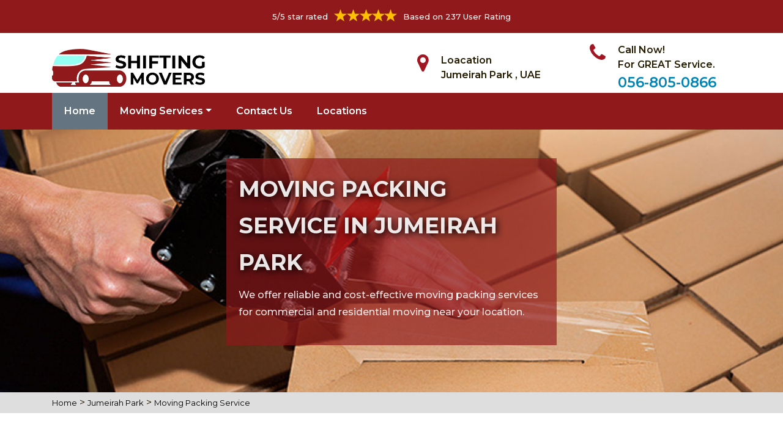

--- FILE ---
content_type: text/html
request_url: https://www.shiftingmovers.com/jumeirah-park/moving-packing-service-jumeirah-park-uae/
body_size: 8755
content:
<html lang="en">

<head>
    <meta charset="UTF-8">
    <meta name="viewport" content="width=device-width, initial-scale=1.0">
    <link rel="shortcut icon" href="/images/shiftingmovers/favicon.png" type="image/x-icon">
    <link rel="stylesheet" href="https://maxcdn.bootstrapcdn.com/bootstrap/4.4.1/css/bootstrap.min.css">
    <!--<link href="https://fonts.googleapis.com/css2?family=Istok+Web:wght@700&family=Roboto&display=swap" rel="stylesheet">-->
    <link rel="preconnect" href="https://fonts.gstatic.com">
    <link href="https://fonts.googleapis.com/css2?family=Montserrat:ital,wght@0,100;0,200;0,300;0,400;0,500;0,600;0,700;0,800;0,900;1,100;1,200;1,300;1,400;1,500;1,600;1,700;1,800;1,900&display=swap" rel="stylesheet">
    <link rel="stylesheet" href="https://cdnjs.cloudflare.com/ajax/libs/font-awesome/4.7.0/css/font-awesome.min.css">
    <link rel="stylesheet" href="/css/style.css">
    <script src="https://code.jquery.com/jquery-3.1.1.min.js"></script>
  <title>Moving Packing Service Jumeirah Park - Best Packing & Moving Company Jumeirah Park</title>
<meta name="description" content="Hire experts for Moving Packing Service in Jumeirah Park. We are the best packing moving company providing all types of commercial and residential furniture, office & apartment moving and packing services." />
 <meta name="google-site-verification" content="35Z0UfhyrDvWceeHAEXKB86FUuMRA7SBWEMVtPTbEpw" />
<!-- Global site tag (gtag.js) - Google Analytics -->
<script async src="https://www.googletagmanager.com/gtag/js?id=UA-149942519-36"></script>
<script>
window.dataLayer = window.dataLayer || [];
function gtag(){dataLayer.push(arguments);}
gtag('js', new Date());

gtag('config', 'UA-149942519-36');
</script>
<meta name="keywords" content="moving packing service Jumeirah Park, best packing company Jumeirah Park, house packing services Jumeirah Park" />
<meta name="robots" content="index, follow">
    <meta http-equiv="Content-Type" content="text/html; charset=utf-8">
    <meta name="language" content="English">
    <meta name="revisit-after" content="7 days">
    <meta property="og:title" content="Moving Packing Service Jumeirah Park - Best Packing & Moving Company Jumeirah Park" />
    <meta property="og:description" content="Hire experts for Moving Packing Service in Jumeirah Park. We are the best packing moving company providing all types of commercial and residential furniture, office & apartment moving and packing services." />
    <meta property="og:image" content="/userfiles/images/moving-packing.jpg" />
<link rel="canonical" href="https://www.shiftingmovers.com/jumeirah-park/moving-packing-service-jumeirah-park-uae/" />


</head>

<body>
    <a href="tel:056-805-0866" class="float d-lg-none" target="_blank">
        <i class="fa fa-phone" aria-hidden="true"></i>
    </a>
    <div id="topbar" class="topbar d-none d-lg-flex d-md-flex">
        <div class="container">
            <div class="row">
                <div class=" col-sm-12 col-xs-12 text-center ">
                    <div class="star-text">
                        <p>5/5 star rated</p>
                        <img class="mb-1" src="/images/5-stars.png" alt="Client Reviews">
                        <p>Based on 237 User Rating</p>
                    </div>
                </div>

            </div>
        </div>
    </div>
    <header id="header" class="header">
        <div class="header-content">
            <div class="container">
                <div class="row">
                    <div class="col-lg-6 col-md-4 col-sm-12 col-xs-12 col-6 text-lg-left text-center ">
                        <a href="/" class="navbar-brand mr-0">
                            <img class="logo" src="/images/shiftingmovers/shifting-movers-logo.png" alt="Shifting Movers" width="250">
                        </a>
                    </div>
                    
                    <div class=" col-6 text-center d-lg-none d-md-none">
                        <div class="star-text">
                            <p>5/5 star rated</p>
                            <img class="mb-1" src="/images/5-stars.png" alt="Client Reviews">
                            <p>Based on 237 User Rating</p>
                        </div>
                    </div>

                    <div class="col-lg-3 col-md-4 col-6 head-section d-none d-lg-flex d-md-flex">
                        <i class="fa fa-map-marker" aria-hidden="true"></i>
                        <p><span>Loacation</span>
                            <br>Jumeirah Park , UAE
                            </p>
                    </div>
                    <div class="col-lg-3 col-md-4 col-6 head-section d-none d-lg-flex d-md-flex">
                        <i class="fa fa-phone" aria-hidden="true"></i>
                        <p><span>Call Now! <br>For GREAT Service.</span>
                            <br><a href="tel:056-805-0866">056-805-0866</a></p>
                    </div>
                </div>
            </div>
        </div>
        <div class="header-menu">
            <div class="container">
          
                <div id="dropdown-item-navigation" class="navigation affix-nav">
                    <div class="navigation textext-center">

                        <nav class="navbar navbar-expand-lg navbar-light ">
                            <div class="nav-menu nav-menu-fixed d-lg-none ">
                                <a class="active-btn" href="tel:056-805-0866">Call Now  :056-805-0866</a>
                            </div>
                            <button class="navbar-toggler" type="button" data-toggle="collapse"
                                data-target="#navbarSupportedContent" aria-controls="navbarSupportedContent"
                                aria-expanded="false" aria-label="Toggle navigation">
                                <span class="navbar-toggler-icon"></span>
                            </button>
                           <div class="collapse navbar-collapse" id="navbarSupportedContent">
                                <ul class="nav navbar-nav">
                                    <li class="active"><a href="/jumeirah-park/movers-and-packers-jumeirah-park-uae/">Home</a></li>
                                  
                                   <ul>
	<li class="nav-item dropdown megamenu-li dmenu"><a aria-expanded="false" aria-haspopup="true" class="nav-link dropdown-toggle" data-toggle="dropdown" href="#" id="dropdown01">Moving Services</a>
	<div aria-labelledby="dropdown01" class="dropdown-menu megamenu sm-menu border-top">
	<div class="row">
	<div class="col-sm-6 col-lg-4 Border-right pr-lg-0"><a class="dropdown-item" href="/jumeirah-park/senior-movers-jumeirah-park-uae/">Senior Movers</a> <a class="dropdown-item" href="/jumeirah-park/loading-unloading-help-jumeirah-park-uae/">Loading Help</a> <a class="dropdown-item" href="/jumeirah-park/office-movers-jumeirah-park-uae/">Office Movers</a> <a class="dropdown-item" href="/jumeirah-park/local-movers-jumeirah-park-uae/">Local Movers</a> <a class="dropdown-item" href="/jumeirah-park/antique-movers-jumeirah-park-uae/">Antique Movers</a> <a class="dropdown-item" href="/jumeirah-park/moving-packing-service-jumeirah-park-uae/">Moving Packing Service</a></div>

	<div class="col-sm-6 col-lg-4 Border-right p-lg-0"><a class="dropdown-item" href="/jumeirah-park/safe-movers-jumeirah-park-uae/">Safe Movers</a> <a class="dropdown-item" href="/jumeirah-park/commercial-moving-jumeirah-park-uae/">Commercial Moving</a> <a class="dropdown-item" href="/jumeirah-park/apartment-movers-jumeirah-park-uae/">Apartment Movers</a> <a class="dropdown-item" href="/jumeirah-park/house-moving-jumeirah-park-uae/">House Moving</a> <a class="dropdown-item" href="/jumeirah-park/residential-storage-units-jumeirah-park-uae/">Residential Storage Units</a> <a class="dropdown-item" href="/jumeirah-park/moving-services-jumeirah-park-uae/">Moving Services</a></div>

	<div class="col-sm-6 col-lg-4 pl-lg-0"><a class="dropdown-item" href="/jumeirah-park/warehouse-storage-jumeirah-park-uae/">Storage And Warehousing</a> <a class="dropdown-item" href="/jumeirah-park/furniture-movers-jumeirah-park-uae/">Furniture Movers</a> <a class="dropdown-item" href="/jumeirah-park/long-distance-movers-jumeirah-park-uae/">Long Distance Movers</a> <a class="dropdown-item" href="/jumeirah-park/international-moving-jumeirah-park-uae/">International Movers</a> <a class="dropdown-item" href="/jumeirah-park/commercial-storage-units-jumeirah-park-uae/">Commercial Storage Units</a></div>
	</div>
	</div>
	</li>
</ul>

                                     <li class=""><a href="/contact-us/">Contact Us</a>
                                    </li>
                                    
                                    <li class=""><a href="/locations/">Locations</a>
                                    </li>
                                </ul>
                            </div>
                            
                        </nav>
                    </div>
                </div>
            </div>
        </div>
    </header>
  
                
        <section class="banner banner-moving-packing">
<div class="container">
<div class="row">
<div class="col-lg-6 m-auto text-lg-left text-md-center banner-txtwrap">
<div class="text-wrap">
<h1>Moving Packing Service in Jumeirah Park</h1>

<p>We offer reliable and cost-effective moving packing services for commercial and residential moving near your location.</p>

<div class="banner-btn d-none"><a class="btn" href="#" tabindex="-1">Our Services</a> <a class="btn active" href="#" tabindex="-1">Get Free Quote</a></div>
</div>
</div>
</div>
</div>
</section>

<div class="brd">
<div class="container">
<div class="row">
<div class="col-sm-12"><a href="/">home</a> &gt;&nbsp;<a href="/jumeirah-park/movers-and-packers-jumeirah-park-uae/">Jumeirah Park</a>&nbsp;&gt;&nbsp;<a href="/jumeirah-park/moving-packing-service-jumeirah-park-uae/">Moving Packing Service</a></div>
</div>
</div>
</div>

<section class="main-content-wrap">
<div class="main-content p-t-40 p-b-30">
<div class="container">
<div class="row">
<div class="col-sm-8">
<h2><strong>Shifting Movers Specializes in Residential And Commercial Moving And Packing, Furniture Assembly. We Bubble Wrap All Your Valuable Items With The Utmost Care And Transport Them Carefully.</strong></h2>

<p>We at Shifting Movers, ensure <strong>Reliable Moving And Packing Service</strong> to move and protect your belongings during your relocation trip.&nbsp;While relocating homes, whether from one city to another, or changing districts, moving into a new neighborhood, or changing the location of your offices, packing is always the most difficult part. Piles and piles of cardboard boxes filled with the items and objects you own are difficult to seal and pack, and most importantly, move. The art of packing requires extreme care and advanced scientific technicality for efficient and reliable outcomes. We have professional movers and packers to help you out with moving and relocation.&nbsp;</p>

<p style="text-align:center;"><img src="https://www.shiftingmovers.com/imggen/moving-packing-service-jumeirah-park-united-arab-emirates.webp" alt="Moving Packing Service Jumeirah Park - United Arab Emirates" loading="lazy" /></p>

<h3><strong>Packing Moving Company in&nbsp;Jumeirah Park</strong></h3>

<p>Shifting Movers has 15 years of experience in the packing and moving industry. We have an excellent team, full of trained professionals who know how to pack, move and handle your articles. They are all exceptionally hard working&nbsp;and trustworthy and give you a stress-free, easy, and <strong>Reliable Household Moving</strong>. City to city or intercity relocations also require transportation, which we are more than happy to provide you with. We mold and shape our services to match your needs and work just about right to meet your expectations.</p>

<h3><strong>Jumeirah Park Furniture Moving &amp; Packing</strong></h3>

<p>Hiring the right movers to move your furniture, is a pivotal task when relocating to a new place. You, as a homeowner, would want to preserve the quality of your stylish furniture while moving or would want your office to have the same decor as your previous branch. Items like these hold artistic importance. Our team at Shifting Movers, being the most trusted packers and movers company in Jumeirah Park helps you with&nbsp;<strong><a href="/jumeirah-park/furniture-movers-jumeirah-park-uae/">Furniture Moving</a></strong>, apartment moving, and house moving&nbsp;with extreme delicacy and responsibility.</p>

<h2><strong>Our Moving Packing Service in Jumeirah Park</strong></h2>

<p>When there are too many items in your house, and you just want to put them in a safe location that doesn't occupy your space at home, a moving packing service&nbsp;at <strong>Shifting Movers</strong> has the best solution.&nbsp;Shifting Movers is a trusted company that helps you with moving and packing services&nbsp;throughout&nbsp;Jumeirah Park.</p>

<h3><strong>House Moving &amp; Packing Jumeirah Park</strong></h3>

<p>Your memories lie in the belongings placed in your home, and to keep those memories alive, our team at Shifting Movers helps you pack your precious possessions. To save you from the trouble of collecting everything on your own, and the effort required in looking for <strong>Packing Supplies And Renting Trucks</strong>, we will be at your service to protect and relocate your home anywhere in Jumeirah Park. Shifting Movers has <strong>Relocation Packages</strong> to help you move your home without any worry.</p>

<p><img alt="House Moving &amp; Packing Jumeirah Park" src="/userfiles/images/house-moving-and-packing-services.jpg" style="margin: 10px;" /></p>

<h3><strong>Jumeirah Park Office&nbsp;Moving &amp; Packing Services</strong></h3>

<p>Moving an office requires the same amount of work and effort that moving your home or villa needs. Worry not, because Shifting Movers offers you all kinds of services to <a href="/jumeirah-park/office-movers-jumeirah-park-uae/"><strong>Move Your Office</strong></a> within the city, or outside the boundaries of Jumeirah Park. To move your office anywhere, we provide safe packing for all items. We also give you transport for the relocation of your office articles. We value your trust in us and continue to cherish and appreciate it by providing you with trustworthy services.</p>

<h3><strong>Apartment Moving And Packing Services&nbsp;Jumeirah Park</strong></h3>

<p>Moving apartments can be very hectic. Despite being comparatively smaller in size than houses, it still requires a lot of work and hassle. However, hiring <strong>Shifting Movers</strong> to help you get through this process, handling everything so you can have a worry-free journey to your new home. We have affordable packages for you to <a href="/jumeirah-park/apartment-movers-jumeirah-park-uae/"><strong>Move Apartments</strong></a> anywhere in Jumeirah Park, or outside it, with reliable service and insured packaging.</p>
</div>

<div class="col-sm-4">
<div class="sidebar-block mb-5">
<div class="sidebar-heading">
<h3>Jumeirah Park Moving Packing Service - Video</h3>
</div>

<div class="sidebar-content"><iframe allow="accelerometer; autoplay; clipboard-write; encrypted-media; gyroscope; picture-in-picture" allowfullscreen="" frameborder="0" height="315" src="https://www.youtube.com/embed/xYmHQwPR48c" width="100%"></iframe></div>
</div>

<div class="sidebar-block mb-5">
<div class="sidebar-heading">
<h3>Quote For Moving Packing Service in Jumeirah Park</h3>
</div>

<div class="sidebar-content">
<div class="expMessage">&nbsp;</div>

<form class="contact-form sidebarform" id="sidebarcontactForm" method="post" name="sidebarcontactus">
<p class="sideabar-top-info">Simply fill the form below</p>
<input name="action" type="hidden" value="submitform" />
<div class="form-group" id="move_service"><select class="select form-control required" id="select-service" name="formInput[service]"><option value="Residential">Residential Move</option><option value="International">International Move</option><option value="Commercial">Commercial Move</option><option value="Specialized">Specialized Move</option><option value="Logistics">Global Logistics</option><option value="Storage">Storage</option> </select></div>

<div class="form-group" id="move_size"><select class="select form-control required" id="select-international-size" name="formInput[tocountry]"><option selected="selected" value="">Select Move Size</option><option value="Single Room">Single Room</option><option value="Studio">Studio</option><option value="1 Bdrm Apt.">1 Bdrm Apt.</option><option value="2 Bdrm Apt.">2 Bdrm Apt.</option><option value="3+ Bdrm Apt.">3+ Bdrm Apt.</option><option value="1 Bdrm House">1 Bdrm House</option><option value="2 Bdrm House">2 Bdrm House</option><option value="3 Bdrm House">3 Bdrm House</option><option value="4+ Bdrm House">4+ Bdrm House</option> </select></div>

<div class="form-group" id="move_date">
<div class="controls controls-row"><input class="input datepicker form-control required" data-date-format="09/02/20" id="input-international-date" name="formInput[movedate]" type="date" /></div>
</div>

<div class="form-group" id="move_from"><input class="input form-control required" id="input-move-from-zip" name="formInput[move from]" placeholder="Move From Zip" type="text" /></div>

<div class="form-group" id="move_to"><input class="input form-control required" id="input-move-to-zip" name="formInput[move to]" placeholder="Move To Zip" type="text" /></div>

<div class="form-group"><input class="required form-control" id="sidebar-name" name="formInput[name]" placeholder="Name" size="30" title="Name Field required" type="text" value="" /></div>

<div class="form-group"><input class="required form-control" id="sidebar-phone" name="formInput[phone]" pattern="[0-9\-\_]+" placeholder="Phone" size="30" title="Phone Field required" type="text" value="" /></div>

<div class="form-group"><input class="required email form-control" id="sidebar-email" name="formInput[email]" placeholder="Email" size="30" title="Email Field required" type="text" value="" /></div>

<div class="from-group"><input class="btn" name="submit" type="submit" value="Submit" /></div>
</form>
<!--end form--></div>
</div>

<div class="sidebar-block">
<div class="sidebar-heading">
<h3>Our Surrounding Area</h3>
</div>

<div class="sidebar-content">
<div style="width: 100%"><iframe frameborder="0" height="300" marginheight="0" marginwidth="0" scrolling="no" src="https://maps.google.com/maps?width=100%&amp;height=600&amp;hl=en&amp;q=Jumeirah Park%20United Arab Emirates&amp;ie=UTF8&amp;t=&amp;z=14&amp;iwloc=B&amp;output=embed" width="100%">km radius map</iframe></div>
&nbsp;


</div>
</div>

</div>
</div>
</div>
</div>
</section>
 <section class="testimonials">
        <div class="container">
            <div class="row">
                <div class="testimonial-head col-lg-7 col-md-8 col-sm-10 col-xs-12 col-xs-center text-center m-auto">
                    <h6 class="section-subtitle text-uppercase color-mid">Shifting Movers Find
                        Solutions to Your Problem </h6>
                    <h2 class="section-title text-uppercase">Praise From Our Happy Clients About Our Moving Packing Service in Jumeirah Park
                    </h2>
                    <div class="line"></div>
                </div>
            </div>
            <div class="row">
                <div class="col-md-6">
                    <div class="testimonial-panel">
                        <div class="testimonial-icon">
                            <i class="fa fa-quote-left"></i>
                        </div>
                        <div class="testimonial-body">
                            <p class="mb-20 font-14">
                               Shifting Movers really care about their customers. Shifting Movers is a company that really cares about customer's satisfaction
                                We will definitely use this service again.</p>
                            
                            <div class="testimonial-meta">
                               
                                <h5 class="ptb-5 t-uppercase color-theme">
                                    - Smith Gary </h5>
                               
                            </div>
                        </div>
                    </div>
                </div>
                <div class="col-md-6">
                    <div class="testimonial-panel">
                        <div class="testimonial-icon">
                            <i class="fa fa-quote-left"></i>
                        </div>
                        <div class="testimonial-body">
                            <p class="mb-20 font-14">
                                  I have used Shifting Movers a few times since my first review - they're still great. I don't like having to move, but they make part of the process easy.</p>
                            <div class="testimonial-meta">
                                
                                <h5 class="ptb-5 t-uppercase color-theme">
                                    - Alex</h5>
                                
                            </div>
                        </div>
                    </div>
                </div>
            </div>
        </div>
    </section>

<div class="homepagecities">
<div class="container">
<div class="row">
<div class="col-sm-1">&nbsp;</div>

<div class="col-sm-11">
<h2><strong>Following Are The Cities of United Arab Emirates We Serve</strong></h2>
<br />
<ul class="ul3"><li><a href="/abu-dhabi/moving-packing-service-abu-dhabi-uae/">Abu Dhabi</a></li><li><a href="/ajman/moving-packing-service-ajman-uae/">Ajman</a></li><li><a href="/al-falah/moving-packing-service-al-falah-uae/">Al Falah</a></li><li><a href="/al-karama-dubai/moving-packing-service-al-karama-dubai-uae/">Al Karama, Dubai</a></li><li><a href="/al-khawaneej/moving-packing-service-al-khawaneej-uae/">Al Khawaneej</a></li><li><a href="/al-nahda/moving-packing-service-al-nahda-uae/">Al Nahda</a></li><li><a href="/al-nahda-dubai/moving-packing-service-al-nahda-dubai-uae/">Al Nahda Dubai</a></li><li><a href="/al-rahba/moving-packing-service-al-rahba-uae/">Al Rahba</a></li><li><a href="/al-shahama/moving-packing-service-al-shahama-uae/">Al Shahama</a></li><li><a href="/al-shamkhah/moving-packing-service-al-shamkhah-uae/">Al Shamkhah</a></li><li><a href="/al-shawamekh/moving-packing-service-al-shawamekh-uae/">Al Shawamekh</a></li><li><a href="/al-warqa-1/moving-packing-service-al-warqa-1-uae/">Al Warqa 1</a></li><li><a href="/al-warqa-2/moving-packing-service-al-warqa-2-uae/">Al Warqa 2</a></li><li><a href="/bani-yas/moving-packing-service-bani-yas-uae/">Bani Yas</a></li><li><a href="/bur-dubai/moving-packing-service-bur-dubai-uae/">Bur Dubai</a></li><li><a href="/business-bay-dubai/moving-packing-service-business-bay-dubai-uae/">Business Bay, Dubai</a></li><li><a href="/damac-hills/moving-packing-service-damac-hills-uae/">Damac Hills</a></li><li><a href="/dubai/moving-packing-service-dubai-uae/">Dubai</a></li><li><a href="/dubai-marina/moving-packing-service-dubai-marina-uae/">Dubai Marina</a></li><li><a href="/international-city-dubai/moving-packing-service-international-city-dubai-uae/">International City Dubai</a></li><li><a href="/jlt-dubai/moving-packing-service-jlt-dubai-uae/">JLT Dubai</a></li><li><a href="/jumeirah-district/moving-packing-service-jumeirah-district-uae/">Jumeirah District</a></li><li><a href="/jumeirah-park/moving-packing-service-jumeirah-park-uae/">Jumeirah Park</a></li><li><a href="/khalifa-city/moving-packing-service-khalifa-city-uae/">Khalifa City</a></li><li><a href="/mohamed-bin-zayed-city/moving-packing-service-mohamed-bin-zayed-city-uae/">Mohamed Bin Zayed City</a></li><li><a href="/mohammed-bin-rashid-city-dubai/moving-packing-service-mohammed-bin-rashid-city-dubai-uae/">Mohammed Bin Rashid City, Dubai</a></li><li><a href="/palm-jumeirah/moving-packing-service-palm-jumeirah-uae/">Palm Jumeirah</a></li><li><a href="/sharjah/moving-packing-service-sharjah-uae/">Sharjah</a></li><li><a href="/silicon-oasis-dubai/moving-packing-service-silicon-oasis-dubai-uae/">Silicon Oasis Dubai</a></li><li><a href="/silicon-oasis-dubai/moving-packing-service-silicon-oasis-dubai-uae/">Silicon Oasis Dubai</a></li></ul></div>
</div>
</div>
</div>


     
     <footer>
        <div class="footer-top">
            <div class="container">
                <div class="row">
                    <div class="col-lg-4 col-md-4 pb-4 pb-lg-0 pb-md-0">
                        <section class="">
                            <h4 class="footer-title">About Shifting Movers</h4>
                            <p>Shifting Movers is a leading moving services provider in Jumeirah Park for the last 20 years. From the last two decades, Shifting Movers has actually been recognized online leader of offering simple and also efficient sources and devices to aid with local, long-distance, office relocating requirements in Jumeirah Park. We connect site individuals with our network of relocating service providers in Jumeirah Park, giving approximately free "no obligation" quotes from certified specialists aiming to complete for their company.</p>
                        </section>

                    </div>
                    <div class="col-lg-5 col-md-5 pb-4 pb-lg-0 pb-md-0">
                        <section class="">
                            <h4 class="footer--title">Get In Touch</h4>
                            <ul class="company-info-wid">
                                <li class="company-info-item">
                                    <span class="info-detail"> We work near this place:</span>
                                </li>
                                <li class="company-info-item"> <i class="fa fa-map-marker" aria-hidden="true"></i>

                                    <span class="info-detail">Jumeirah Park </span>

                                </li>
                                <li class="company-info-item"> <i class="fa fa-phone" aria-hidden="true"></i>

                                    <span class="info-detail"> <a href="tel:056-805-0866">056-805-0866</a> </span>

                                </li>

                            </ul>
                            <p></p>
                        </section>
                    </div>
                    <div class="col-lg-3 col-md-3 pb-4 pb-lg-0 pb-md-0">
                        <section class="">
                            <h4 class="footer--title">Follow Us On:</h4>
                            <section class="plumbit_social">
                                <div class="social-links">
                                    <ul>
                                        <li class="social--item social-fb"><a target="_blank" title="Facebook"
                                                href="https://www.facebook.com/Shifting-Movers-100608781824738"><i class="fa fa-facebook" aria-hidden="true"></i></a></li>
                                        <li class="social--item social-yt"><a target="_blank" title="You Tube"
                                                href="https://www.youtube.com/channel/UCgJ_pimmJJNdGP9DhRxuFqg"><i class="fa fa-youtube" aria-hidden="true"></i></a></li>
                                    </ul>
                                </div>
                                <img alt="Mass Page Builder" src="/userfiles/images/mass-page-builder.png" style="padding-top: 20px;">
                            </section>
                        </section>
                    </div>
                </div>
            </div>
        </div>
        <div class="footer-copyright text-center">
            <div class="container">
               
                <p class="copyright ">
                    © <script>document.write(new Date().getFullYear())</script> Shifting Movers - All Rights Reserved. </p>
                    <p>Powered by: The powerful SEO Perfect <strong><a href="https://www.seopagecreator.com/" target="_blank">Mass Page Builder</a></strong></p>
            </div>
        </div>
   </footer>
   
   <div class="d-none" itemscope="" itemtype="http://schema.org/LocalBusiness"><span itemprop="name">Shifting Movers</span> | Serving <span itemprop="areaServed" itemscope="" itemtype="http://schema.org/City"> <span itemprop="name">Jumeirah Park</span></span> <span itemprop="areaServed" itemscope="" itemtype="http://schema.org/State"> <span itemprop="name">United Arab Emirates</span></span> | <span itemprop="telephone">056-805-0866</span>

<div itemprop="address" itemscope="" itemtype="http://schema.org/PostalAddress"><span itemprop="streetAddress">Jumeirah Park</span> <span itemprop="addressLocality">United Arab Emirates</span> <span itemprop="addressRegion">United Arab Emirates</span> <span itemprop="postalCode"> </span> <span itemprop="addressCountry">United Arab Emirates</span> - <a href="https://www.shiftingmovers.com/">Other Locations</a></div>
<a href="https://www.shiftingmovers.com/" itemprop="url">https://www.shiftingmovers.com/</a> | Hours: <time datetime="Mo-Su" itemprop="openingHours">24 Hours</time> | <span itemprop="priceRange">$19</span> service calls

<div itemprop="aggregateRating" itemscope="" itemtype="http://schema.org/AggregateRating">Rated: <span itemprop="ratingValue">5</span>/5.0 based on <a href="https://www.shiftingmovers.com" target="_blank"><span itemprop="reviewCount">237</span> reviews</a></div>

<div itemprop="image" itemscope="" itemtype="http://schema.org/ImageObject"><img itemprop="url" src="/images/shiftingmovers/shifting-movers-logo.png" style="display: none;" /></div>
</div>
  
  <script type="application/ld+json">
{
  "@context": "http://schema.org/",
  "@type": "WebSite",
  "name": "Shifting Movers",
  "alternateName": "Shifting Movers",
  "url": "https://www.shiftingmovers.com/"
}
</script>

<script type="application/ld+json">
{
  "@context": "http://schema.org/", 
  "@type": "Product", 
  "name": "Moving Packing Service Jumeirah Park",
  "image": "https://www.shiftingmovers.com/userfiles/images/moving-packing.jpg",
  "description" : "Hire experts for Moving Packing Service in Jumeirah Park. We are the best packing moving company providing all types of commercial and residential furniture, office & apartment moving and packing services.",
  "brand": "Moving Packing Service Jumeirah Park",
  "sku": "0",
  "gtin8": "0",
  "gtin13": "0",
  "gtin14": "0",
  "mpn": "0",
  "offers": {
    "@type": "AggregateOffer",
    "priceCurrency": "AED",
    "lowPrice": "1",
  "highPrice" : "10",
  "offerCount": "7"
  },
  "aggregateRating": {
    "@type": "AggregateRating",
    "ratingValue": "4.9",
    "bestRating": "5",
    "reviewCount": "267"
  },
  "review": {
    "@context": "http://schema.org/",
  "name": "Best Rating",
    "@type": "Review",
    "reviewBody": "They really care about their customers. We had to relocate our apartment so we hired Shifting Movers. They came on time and they were professional and experienced. They made our moving hassle-free.",
    "author": {"@type": "Person", "name": ""}
  }
}
</script>   
  
  
     <script src="/js/custom.js"></script> 
        <script src="/js/custom.js"></script>
    <script src="/js/jquery.validate.min.js"></script>
    <script src="https://cdnjs.cloudflare.com/ajax/libs/popper.js/1.12.9/umd/popper.min.js"
        integrity="sha384-ApNbgh9B+Y1QKtv3Rn7W3mgPxhU9K/ScQsAP7hUibX39j7fakFPskvXusvfa0b4Q" crossorigin="anonymous">
    </script>
    <script src="https://maxcdn.bootstrapcdn.com/bootstrap/4.0.0/js/bootstrap.min.js"
        integrity="sha384-JZR6Spejh4U02d8jOt6vLEHfe/JQGiRRSQQxSfFWpi1MquVdAyjUar5+76PVCmYl" crossorigin="anonymous">
    </script>
      
<script src="/assets/js/jquery.validate.min.js"></script>
<script src="/assets/js/maskinput.min.js"></script>


   <script>
        
        
(function ($) {
      "use strict";
         $('#sidebar-phone').mask("999-999-9999");
      $('#sidebarcontactForm').validate({
        submitHandler: function () {
          var curForm = $('#sidebarcontactForm');
          $("<div />").addClass("formOverlay").appendTo(curForm);

          $.ajax({
            url: '/mail.php',
            type: 'POST',
            data: curForm.serialize(),
            success: function (data) {
              var res = data.split("::");
              curForm.find("div.formOverlay").remove();
              curForm.prev('.expMessage').html(res[1]);
              if (res[0] == 'Success') {
                curForm.remove();
                curForm.prev('.expMessage').html('');
              }
            }
          });
          return false;
        }
      });
      
     
 
    })(jQuery);
    </script>

<script defer src="https://static.cloudflareinsights.com/beacon.min.js/vcd15cbe7772f49c399c6a5babf22c1241717689176015" integrity="sha512-ZpsOmlRQV6y907TI0dKBHq9Md29nnaEIPlkf84rnaERnq6zvWvPUqr2ft8M1aS28oN72PdrCzSjY4U6VaAw1EQ==" data-cf-beacon='{"version":"2024.11.0","token":"8c411ac4836741ffb54bb8f3dda3c3af","r":1,"server_timing":{"name":{"cfCacheStatus":true,"cfEdge":true,"cfExtPri":true,"cfL4":true,"cfOrigin":true,"cfSpeedBrain":true},"location_startswith":null}}' crossorigin="anonymous"></script>
</body>

</html>

--- FILE ---
content_type: text/css
request_url: https://www.shiftingmovers.com/css/style.css
body_size: 4811
content:
* {
    padding: 0;
    margin: 0;
}

body {
    color: #251c00;
    font-size: 16px;
    font-family: 'Montserrat', sans-serif;
    font-weight: 400;
}
f
a {
    -webkit-transition: all .4s ease-in-out;
    -moz-transition: all .4s ease-in-out;
    -o-transition: all .4s ease-in-out;
    transition: all .4s ease-in-out;
    text-decoration: none;
}

a:hover,
a:focus {
    color: #a21621;
    text-decoration: none;
}

p {
    margin-bottom: 0;
}

ul {
    list-style: none;
    margin: 0;
    color:#000;
}


.main-content ul li {
    list-style: disc !important;
    
}

h1, h2, h3, h4, h5, h6{
    font-family: 'Montserrat', sans-serif;
}

.h2,
h2 {
    font-size: 25px;
    font-weight: bold;
}
h3{
    font-size:21px;
}

section {
    padding: 60px 0;
}
/*.main-content-wrap{*/
/*    padding:60px 0!important;*/
/*}*/


.topbar {
    background: #90191c;
    color: #fff;
    padding: 15px 0;
    font-size: 13px;
    font-weight: 500;
}

.topbar .star-text {
    display: flex;
    align-items: center;
    justify-content: center;
}

.topbar .star-text img {
    margin: 0 10px;
}

.left-header-area i {
    margin: 0 10px;
}

.social-icons li {
    display: inline-block;
    padding-right: 5px;
    padding-left: 5px;
}

.header .header-content {
    padding: 16px 0 30px 0;
}

.header .header-content .row {
    align-items: center;
}

.header p {
    font-weight: 600;
}

.header .head-section {
    display: flex;
    justify-content: center;
}

.header .head-section a{
    color: #0084b4;
    font-size: 23px;
}

.read-more,
.header .head-section .fa,
.portfolio-single a:hover {
    color: #a21621;
}
label {
 
    margin-top: 8px;
    margin-bottom: 0px;
        color: red !important;
}
.header .head-section .fa {
    font-size: 33px;
    margin: 0 20px 0 0;
}

.header-menu {
    width: 100%;
    z-index: 10;
    margin-top: -30px;
    position: absolute;
        background: #90191c;
}

.header-menu .navbar {
    background-color: #90191c;
    padding: 0;
}

.header-menu .navbar .nav li a {
    color: #fff;
    font-weight: 600;
    padding: 0 20px;
    margin: 0;
    height: 60px;
    line-height: 60px;
    display: block;
    font-size: 16px;
}

/*Bread Crumbs*/
    .brd {
    background: #dedede;
    padding: 5px;
}
.brd a {
    color: #000;
    text-transform: capitalize;
    font-size: 13px;
}

.nav-menu-fixed a {
    border-radius: 32px;
    color: #fff;
    font-weight: 600;
    padding: 9px 20px;
    margin: 0;
}

.header-menu .navbar .nav li a:hover,
.active {
    background-color: #647581;
}

.active-btn {
    background-color: #00880a;
}

.navbar-nav .dropdown-menu {
    background-color: #647581;
    margin: 0;
    padding: 0;
}

.navbar-nav .dropdown-menu .dropdown-item {
    height: auto;
    line-height: 2;
    padding-top: 10px;
    padding-bottom: 10px;
    font-size: 13px;
}


.nav-menu-fixed a {
    font-size: 14px;
    text-transform: uppercase;
}

.nav-menu-fixed a:hover {
    background-color: #0084b4;
    color: #fff;
}

.sidebar-content img {
    
    width:100%;
}

/* dropdown menu */
.navbar-nav li:hover>ul.dropdown-menu {
    display: block;
}

.dropdown ul li:hover{
    background: #3e443e;
} 

.dropdown-submenu {
    position: relative;
}

.dropdown-submenu>.dropdown-menu {
    top: 0;
    left: 100%;
    margin-top: -6px;
}

/* rotate caret on hover */
.dropdown-menu>li>a:hover:after {
    text-decoration: underline;
    transform: rotate(-90deg);
}

.banner {
    background: url(../images/shiftingmovers/moving-services-banner.jpg) no-repeat;
    background-size: cover;
    /*background-position: left center;*/
}

.banner-loadinghelp {
    background: url(../images/shiftingmovers/loading-help-services.jpg) no-repeat;
    background-size: cover;
    background-position: left center;
}
.banner-senior {
    background: url(../images/shiftingmovers/senior-movers.jpg) no-repeat;
    background-size: cover;
    background-position: left center;
}
.banner-office {
    background: url(../images/shiftingmovers/office-movers-services.jpg) no-repeat;
    background-size: cover;
    background-position: left center;
}
.banner-local {
    background: url(../images/shiftingmovers/local-movers-service.jpg) no-repeat;
    background-size: cover;
    background-position: left center;
}
.banner-longmover {
    background: url(../images/shiftingmovers/long-distance-movers-services.jpg) no-repeat;
    background-size: cover;
    background-position: left center;
}
.banner-piano {
    background: url(../images/shiftingmovers/piano-movers-service.jpg) no-repeat;
    background-size: cover;
    background-position: left center;
}
.banner-safe {
    background: url(../images/shiftingmovers/safe-movers-service.jpg) no-repeat;
    background-size: cover;
    background-position: left center;
}


.banner-commercial {
    
        background: url(../userfiles/images/commercial-moving-banner.jpg) no-repeat;
    background-size: cover;
    background-position: left center;
}
.banner-hot-tub {
    background: url(../images/shiftingmovers/hot-tub-movers-service.jpg) no-repeat;
    background-size: cover;
    background-position: left center;
}
.banner-apartment {
    background: url(../images/shiftingmovers/apartment-mover-service.jpg) no-repeat;
    background-size: cover;
    background-position: left center;
}
.banner-packing {
    background: url(../images/shiftingmovers/packing-banner.jpg) no-repeat;
    background-size: cover;
    background-position: left center;
}


.banner-house {
        background: url(../userfiles/images/house-moving.jpg) no-repeat;
    background-size: cover;
    background-position: left center;
    
}

.banner-furniture {
        background: url(../userfiles/images/furniture-movers-banner.jpg) no-repeat;
    background-size: cover;
    background-position: left center;
    
}
.banner-international{
     background: url(../images/international-movers-banner.jpg) no-repeat;
    background-size: cover;
    background-position: left center;
    
}

.banner-storage{
    background: url(../images/storage-movers-banner.jpg) no-repeat;
    background-size: cover;
    background-position: left center;
}

.banner-antique{
    background: url(../images/shiftingmovers/antique-moving.jpg) no-repeat;
    background-size: cover;
    background-position: left center;
}

.banner-residential-storage{
    background: url(../images/shiftingmovers/residential-storage.jpg) no-repeat;
    background-size: cover;
    background-position: left center;
}

.banner-commercial-storage{
    background: url(../images/shiftingmovers/commercial-storage.jpg) no-repeat;
    background-size: cover;
    background-position: left center;
}

.banner-moving-packing{
    background: url(../images/shiftingmovers/moving-packing-service.jpg) no-repeat;
    background-size: cover;
    background-position: left center;
}

.banner-moving{
    background: url(../images/shiftingmovers/moving-services.jpg) no-repeat;
    background-size: cover;
    background-position: left center;
}



.banner .row {
    min-height: 460px;
    align-items: center;
}

.banner .text-wrap {
    background-color: #90191cab;
    padding: 20px;
}

.banner h1 {
    font-size: 36px;
    line-height: 60px;
    color: rgba(255, 255, 255, 0.9);
    font-weight: 700;
    text-transform: uppercase;
    margin: 0;
    text-shadow: 2px 3px 11px #000;
}

.banner p {
    font-size: 16px;
    color: rgba(255, 255, 255, 0.9);
    line-height: 28px;
    letter-spacing: 0px;
    font-weight: 500;
    margin: 10px 0 20px 0;
}

.banner-btn .btn {
    line-height: 17px;
    letter-spacing: 0px;
    font-weight: 500;
    font-size: 14px;
    border-color: rgb(255, 167, 0);
    border-style: solid;
    border-width: 3px;
    margin: 0px;
    border-radius: 30px;
    padding: 12px 40px;
    color: rgb(255, 167, 0);
    margin-right: 24px;
    text-transform: uppercase;
}

.banner-btn .btn:last-child {
    margin: 0;
}
.homepagecities {
    padding: 50px 0px;
    background: #fbfbfb;
}
.banner-btn .btn:hover,
.banner-btn .active {
    background-color: rgb(255, 167, 0);
    color: rgba(255, 255, 255);
}
.banner-txtwrap{
    /*margin-left: 320px ;*/
    /*margin-bottom: 130px;*/
}

 section.banner {
    padding:0px;
}

.about-us-info {
    background-color: #90191c;
    margin-top: 50px;
}

.about-us-img img {
    width: 100%;
    height: auto;
}

.who-we-are {
    font-weight: 500;
}

.who-we-are h5 {
    font-size: 16px;
    margin-bottom: 10px;
    line-height: 1.7;
}

.who-we-are h3 {
    font-size: 20px;
    margin-bottom: 20px;
    line-height: 1.7;
}

.color-mid {
    color: #251c00;
}

.who-we-are p {
    margin-bottom: 20px;
}

.list-styled {
    position: relative;
    padding-left: 20px;
    list-style: none;
    margin-bottom: 30px;
}

.list-styled li {
    position: relative;
    line-height: 24px;
    margin-bottom: 10px;
    padding-left: 25px;
}

.list-styled li:before {
    content: "\f18e";
    font-family: "FontAwesome";
    position: absolute;
    left: 0;
    top: 3px;
    font-size: 17px;
    line-height: 18px;
    color: #0084b4;
}

.clearfix {
    padding: 60px 0;
}

.about-us-box {
    font-weight: 500;
    background-color: #fff;
    border-radius: 5px;
    box-shadow: -1px 1px 1px 2px #00000030;
}

.about-us-box-content {
    padding: 20px;
}

.about-us-box .link-overlay {
    position: absolute;
    width: 100%;
    height: 100%;
    top: 0;
    left: 0;
    background: rgba(162, 33, 1, 0.6);
    overflow: hidden;
    opacity: 0;
    -webkit-transition: all 0.4s ease;
    -moz-transition: all 0.4s ease;
    -ms-transition: all 0.4s ease;
    transition: all 0.4s ease;
}

.about-us-box .link-overlay i {
    display: block;
    position: absolute;
    width: 50px;
    height: 50px;
    line-height: 46px;
    font-size: 18px;
    border: 2px solid #fff;
    color: #fff;
    -webkit-border-radius: 50%;
    -moz-border-radius: 50%;
    -ms-border-radius: 50%;
    border-radius: 50%;
}

.about-us-box .link-overlay:hover {
    opacity: 1;
}

.pos-center {
    position: absolute;
    top: 50%;
    left: 50%;
    -webkit-transform: translate(-50%, -50%);
    transform: translate(-50%, -50%);
}

.bg-cover {
    background-position: center;
    background-repeat: no-repeat;
    -webkit-background-size: cover;
    -moz-background-size: cover;
    -o-background-size: cover;
    background-size: cover;
}

.about-us-box h6 {
    font-size: 22px;
    margin-bottom: 10px;
    line-height: 1.7;
    color: #2d2d2d;
    font-weight: 700;
}

.about-us-box p {
    font-size: 14px;
    margin-bottom: 10px;
    line-height: 1.8;
    color: #2d2d2d;
}

.read-more {
    text-transform: uppercase;
    font-size: 13px;
    font-weight: 500;
    position: relative;
    padding-left: 12px;
    color: #fff;
}

.read-more:before {
    content: "\f0da";
    font-family: "FontAwesome";
    position: absolute;
    line-height: 18px;
    left: 0;
    top: 0;
}

.read-more:hover {
    color: #2d2d2d;
}

.why-choose-us {
    background-color: #90191c;
    color: white;
}

.why-choose-us h6 {
    margin-bottom: 10px;
    font-size: 14px;
    line-height: 1.7;
}

.why-choose-us h2 {
    font-size: 30px;
    margin-bottom: 20px;
    line-height: 1.7;
}

.line {
    position: relative;
    width: 40px;
    height: 4px;
    background: #cccccc;
    margin: 20px auto 0px;
    border-radius: 3px;
    -webkit-border-radius: 3px;
    -ms-border-radius: 3px;
    -moz-border-radius: 3px;
    -o-border-radius: 3px;
}

.why-choose-us-head {
    margin-bottom: 30px !important;
}

.feature-content h4 {
    font-weight: 600;
    margin-bottom: 10px;
    font-size: 20px;
    line-height: 1.7;
}

.feature-content p {
    font-weight: 500;
    margin-bottom: 10px;
    font-size: 14px;
    line-height: 1.8;
    color: white;
}

.feature-single-wrap {
    padding-top: 30px;
}

.features-area-1 .feature-icon img {
    color: #0084b4;
    box-shadow: 0 0px 0px 1px #fff inset;
}

.features-area-1 .feature-icon img {
    border-radius: 5px;
    padding: 10px;
}


.services .item {
    margin-bottom: 30px;
}

.services h6 {
    margin-bottom: 10px;
    font-size: 14px;
    line-height: 1.7;
}

.services h2 {
    margin-bottom: 20px;
    font-size: 30px;
    line-height: 1.7;
}

.service-head {
    margin-bottom: 30px !important;
}

.service-single {
    background-color: #90191c;
    border: 1px solid #f2f2f2;
    border-bottom: 2px solid #e9e9e9;
    position: relative;
    height: 540px;
}

.service-thumb img {
    width: 100%;
    height: auto;
}

.service-single .service-content {
    padding: 20px;
}

.service-content h5 {
    margin-bottom: 16px;
    font-weight: 600;
    font-size: 20px;
    line-height: 1.7;
    color: #fff;
}

.service-content p {
    margin-bottom: 15px;
    font-weight: 500;
    font-size: 14px;
    line-height: 1.8;
    color: #fff;
}

.main-content p {
    font-size: 17px;
    margin-bottom: 10px;
        font-weight: normal;
}

.main-content h2 {
    margin-top: 20px;
}

.main-content h3{
    margin: 10px 0 15px 0;
}
.testimonials {
    background-color: #90191c;
}

.testimonials .testimonial-head {
    margin-bottom: 30px !important;
}

.testimonials .testimonial-head h6 {
    margin-bottom: 10px;
    font-size: 14px;
    line-height: 1.7;
    color: white;
}

.testimonials .testimonial-head h2 {
    margin-bottom: 20px;
    font-size: 30px;
    line-height: 1.2;
    color: #fff;
}

.testimonials .testimonial-panel {
    position: relative;
    padding: 25px 20px;
    background-color: #f8f8f8;
    border: 1px solid #e9e9e9;
    border-bottom: 2px solid #e9e9e9;
}

.testimonial-panel .testimonial-icon {
    position: absolute;
    font-size: 24px;
    color: #90191c;
}

.testimonial-body {
    padding-left: 50px;
}

.testimonial-body p {
    margin-bottom: 20px;
    font-size: 14px;
    font-weight: 500;
    line-height: 1.8;
}

.testimonial-img {
    position: absolute;
    top: 0;
    left: 0;
    width: 60px;
    height: 60px;
    line-height: 60px;
    border-radius: 50%;
    background-color: #fff;
}

.testimonial-img img {
    width: 60px;
    height: 60px;
    border: 3px solid #fff;
    box-shadow: 1px 4px 4px 0 rgba(0, 0, 0, 0.4);
    border-radius: 50%;
}

.color-theme {
    color: #90191c !important;
}

.testimonial-meta {
    position: relative;
    padding-left: 80px;
    padding-bottom: 20px;
}

.testimonial-meta h5 {
    font-size: 16px;
    line-height: 1.8;
    font-weight: 500;
}

.testimonial-meta h6 {
    font-size: 14px;
    line-height: 1.8;
    font-weight: 500;
}

.contact-detail {
    background-color: #fbfbfb;
}

.contact-details-item {
    position: relative;
    text-align: left;
    display: block;
    line-height: 22px;
    padding: 30px 0 26px 0;
    text-align: left;
}

.contact-details-item-inner img {
    margin-right: 20px;
}

.contact-details-item-inner {
    display: flex;
}

.contact-details-item h5 {
    color: #fff;
    margin: 0 0 2px;
    font-size: 16px;
    line-height: 1.7;
    font-weight: 500;
}

.contact-details-item p {
    font-weight: 500;
}

.cities {
    background: #f3f3f3;
}

/* footer */

.footer-top section{
    padding: 0;
}

.footer-top {
    padding: 60px 0;
    background-color: #90191c;
}

.footer-top h4 {
    margin: 0 0 15px;
    text-transform: uppercase;
    color: #fff;
    font-size: 17px;
    margin-bottom: 30px;
    padding-bottom: 20px;
    font-weight: 700;
    position: relative;
}

.footer-top h4:before {
    content: "";
    position: absolute;
    left: 0px;
    bottom: 0px;
    width: 100%;
    height: 2px;
}

.footer-top h4:after {
    content: "";
    position: absolute;
    bottom: 0;
    left: 0;
    width: 40px;
    height: 2px;
    background-color: #fff;
}

.footer-top p {
    font-size: 13px;
    font-weight: 500;
    color: white;
}

.footer-copyright {
    background-color: #5d6f7a;
    padding: 25px 0;
}

.footer-copyright .copyright {
    margin: 0;
    font-size: 14px;
    color: white;
}

.navbar-light .navbar-toggler {
    background-color: white;
}

.footer-top section ul li {
    padding: 8px 0;
    color: white;
}

.footer-top section ul li a {
    color: #fff;
}

.footer-top section ul li a:hover {
    color: #5d6f7a;
}

.footer-top section .social-links ul li {
    display: inline;
}

.footer-top section .social-links ul li a {
    margin-right: 10px;
}

.company-info-wid li i,
.open-hrs-item i {
    padding-right: 20px;
    font-size: 25px;
    -webkit-transition: all .4s ease-in-out;
    -moz-transition: all .4s ease-in-out;
    -ms-transition: all .4s ease-in-out;
    -o-transition: all .4s ease-in-out;
    transition: all .4s ease-in-out;
    color: #fff;
}

.company-info-wid li:hover i,
.open-hrs-item:hover i {
    color: #a21621;
}

/* contact page */

.title-bar {
    padding-bottom: 50px;
}

.title-bar .title {
    font-size: 44px;
    color: #2d2d2d;
    font-family: "Montserrat", sans-serif;
    font-style: normal;
    font-weight: bold;
}

.form-control {
    height: 3.5875rem;
    padding: 0.625rem 1.25rem;
    border: 1px solid #adb9ca;
    box-shadow: 0 8px 60px rgba(203, 215, 235, 0.2);
    color: #0a0a0a;
    font-size: 1rem;
    line-height: 2.4;
    font-weight: 500;
    font-family: 'Montserrat', sans-serif;
    font-style: normal;
    transition: box-shadow 0.5s, border-color 0.25s ease-in-out;
    /*-webkit-appearance: none;*/
    /*-moz-appearance: none;*/
    /*appearance: none;*/
}

.form-group input {
    margin-top: 5px;
}

.info-detail a {
    color: #2d2d2d;
}

.request-form .company-info-wid .company-info-item {
    font-size: 18px;
    color: #2d2d2d;
    padding: 10px 0;
}

.request-form .company-info-wid li i,
.open-hrs-item i {
    color: #90191c;
}

.btn {
    font-size: 15px;
    padding: 18px 48px;
    color: #fff;
    background-color: #90191c !important;
    text-align: center;
    font-weight: bold;
    transition: .4s all ease-in-out;
    text-transform: uppercase;
    cursor: pointer;
    will-change: background;
    border: none;
    font-style: normal;
    border-radius: 32px;
    margin-top: 24px;
}

.btn:hover {
    background-color: #5d6f7a !important;
}

/* inner page */
.sidebar-seal {
    text-align: center;
    margin-bottom: 10px;
}

.sidebar-block {
    background-color: #5d6f7a;
    color: white;
    border-radius: 5px;
}

.sidebar-heading>h3 {
    color: #ffffff;
    background-color: #a21621;
    font-family: 'Montserrat', sans-serif;
    font-size: 23px;
    font-weight: normal;
    font-style: normal;
    margin: 0px;
    padding: 10px 15px;
    text-align: center;
}

.sidebar-content {
    padding: 20px;
}


#sidebarcontactForm input[type="submit"] {
    color: #ffffff;
    background-color: #a21621;
    border-color: #a21621;
   font-family: 'Montserrat', sans-serif;
    font-size: 14px;
    font-weight: bold;
    font-style: normal;
}

.float {
    position: fixed;
    width: 60px;
    height: 60px;
    bottom: 40px;
    right: 40px;
    background-color: #6be24a;
    color: #FFF;
    border-radius: 50px;
    border: 4px solid #fff;
    text-align: center;
    font-size: 30px;
    box-shadow: 2px 2px 3px #999;
    z-index: 100;
    line-height: 56px;
}

.float i{
    line-height: 52px;
}

.ul3 li{
    margin-bottom: 5px;
}
  .ul3 {
    -webkit-column-count: 4;
    -moz-column-count: 4;
    column-count: 4;
}

@media (max-width: 767px) {
    .topbar {
        font-size: 15px;
        line-height: 1.8;
        padding: 8px 0;
    }

    .topbar .star-text {
        display: block;
    }
    
    .header .header-content{
        padding: 10px 0 50px 0;
    }
    
    .navbar-brand img {
        width: 100%;
    }

    .banner .row {
        min-height: 210px;
    }

    .banner h1 {
        font-size: 28px;
        line-height: 48px;
    }
    
    .banner .text-wrap {
    background-color: transparent;
    padding: 20px;
}
    
    .map-marker-chicago {
    left: 84% !important;
    top: 51% !important;
    font-size: 11px;
}

.map-marker-info{
    
    
        left: -64px !important;
            z-index: 0 !important;
}
.map-marker-indianapolis {
    font-size: 11px;
       left: 78% !important;
    top: 63% !important;
}
svg {
    height: 200px !important;
    max-width: 100%;
}
.homepagecities h2{
font-size: 16px !important;
    font-weight: 600;
}
.homepagecities {
    padding: 0px 0px;
    background: #fbfbfb;
}
    .main-content h2 {
    margin-top: 19px;
    font-size: 20px !important;
    font-weight: 700 !important;
}

    .banner p {
        font-size: 14px;
        margin: 20px 0;
        display: none;
    }

    .banner-btn .btn {
        margin: 0 0 20px 0;
    }

    .about-us-box {
        margin-bottom: 30px;
    }

    .testimonials .testimonial-panel {
        margin-bottom: 30px;
    }

    .wiki-img img {
        width: 100% !important;
    }

    .footer-top {
        text-align: center;
    }

    .footer-top h4:after {
        left: 44%;
    }
    .ul3 {
    -webkit-column-count: 2;
    -moz-column-count: 2;
    column-count: 2 !important;
    text-align: center;
}
/*.banner-txtwrap{*/
/*    margin-left: 0px !important;*/
/*    margin-bottom: 0px!important;*/
/*}*/

.col-8 {
    flex: 100%;
    max-width: 100%;
}


}

@media (max-width: 812px) {
    .header-menu .navbar {
        padding: .5rem 1rem;
    }
    .navbar-nav .dropdown-menu {
        margin-left: 0px;
    }

    .banner {
        background-position: center;
        padding: 0;
    }

    .navbar-collapse {
        padding: 30px 0;
    }

    .main-content img {
        width: 100% !important;
        float: none !important;
    }

    section {
        padding: 20px 0;
    }

    .footer-top {
        padding: 20px 0;
    }
    

    
    
    /*fixed navigation*/
    
    .affix {
        background-color: #fff;
        border-color: rgba(34, 34, 34, .05);
        -webkit-transition: all 1s;
        -moz-transition: all 1s;
        -o-transition: all 1s;
        -webkit-box-shadow: 0px 0px 10px 0px rgba(0, 0, 0, 0.75);
        -moz-box-shadow: 0px 0px 10px 0px rgba(0, 0, 0, 0.75);
        box-shadow: 0px 0px 10px 0px rgba(0, 0, 0, 0.75);
        position: fixed;
    }
    
    .affix-nav {
        top: 0;
        right: 0;
        left: 0;
        z-index: 99999;
    }
    .h2, h2{
        line-height: 1.5 !important;
        font-size: 28px !important;
        text-align: center;
    }
    
    .h3, h3, .sidebar-heading>h3{
        font-size: 18px;
    }
}

@media (min-width: 768px) and (max-width: 812px) {
    .logo {
        width: 100%;
    }
    
    .wiki-img img{
        
        width:100%;
    }

}

.dubai {
    
    padding: 33px;
    background: #90191c;
    border-bottom: 1px solid #fff;
}

.dubai a{ 
    font-size: 15px;
    color: #fff;
    text-decoration: underline;
}



/*Mega css*/
 .navbar{
     background: #fff;
     padding-top: 0;
     padding-bottom: 0;
     /*box-shadow: 1px 3px 4px 0 #adadad33;*/
}
 .navbar-light .navbar-brand {
     color: #2196F3;
}
 .navbar-light .navbar-nav .nav-link {
     color: #1ebdc2;
}
 .navbar-light .navbar-brand:focus, .navbar-light .navbar-brand:hover {
     color: #1ebdc2;
}
 .navbar-light .navbar-nav .nav-link:focus, .navbar-light .navbar-nav .nav-link:hover {
     color: #fff;
}
 .navbar-light .navbar-nav .nav-link{
     padding-top: 22px;
     padding-bottom: 22px;
     transition: 0.3s;
     padding-left: 24px;
     padding-right: 24px;
         font-size: 14px;
}
 .navbar-light .navbar-nav .nav-link:focus, .navbar-light .navbar-nav .nav-link:hover{
     background: #1ebdc2;
     transition: 0.3s;
}
.dropdown-item:focus, .dropdown-item:hover {
    color: #fff;
    text-decoration: none;
    background-color: #90191c !important;
}
.sm-menu{
    border-radius: 0px;
    border: 0px;
}

.dropdown-item.active, .dropdown-item:active {
    color: #fff;
    text-decoration: none;
    background-color: #2196F3;
}
.navbar-toggler{
    outline: none !important;
}
.navbar-tog{
    color: #1ebdc2;
}
.megamenu-li {
	position: static;
}

.megamenu {
	position: absolute;
	width: 100%;
	left: 0;
	right: 0;
	padding: 15px;
}
.megamenu h6{
    margin-left: 21px;
}
.megamenu i{
    width: 20px;
}
div#loom-companion-mv3 {
    display: none;
}
.footer-copyright p {
    color: #fff;
}
.footer-copyright a {
    color: #fff;
}
@media(min-width:992px){
    .Border-right{
        border-right:1px solid #FFF !important;
    }
}

.dropdown-item {
    color: #3c3c3c;
        font-size: 14px;
        padding: 12px 20px !important;
    height: 45px !important;
    line-height: 22px !important;
}
section#clients-section2 {
    padding: 80px 0;
}

--- FILE ---
content_type: application/javascript
request_url: https://www.shiftingmovers.com/js/custom.js
body_size: 3498
content:
$(function () {

    $("form[name='requestform']").validate({
        rules: {
            name: {
                required: true
            },
            phone: {
                required: true,
                minlength: 10,
                maxlength: 10
            },
            email: {
                required: true,
                email: true
            },
            service: {
                required: true,
            },
        },
        // Specify validation error messages
        messages: {
            name: "Please enter your Name",
            phone: "Please enter phone Number",
            email: "Please enter a valid email address",
            service: "Please enter Service",
        },

        submitHandler: function (form) {
            form.submit();
        }
    });
    
    //mega js
    
    $(document).ready(function () {
$('.navbar-light .dmenu').hover(function () {
        $(this).find('.sm-menu').first().stop(true, true).slideDown(150);
    }, function () {
        $(this).find('.sm-menu').first().stop(true, true).slideUp(105)
    });
}); 
 
    $(document).ready(function() {
	$(".megamenu").on("click", function(e) {
		e.stopPropagation();
	});
});

    
    // mega js end

    $(document).ready(function() {    
        $('.navbar .navbar-nav > li.dropdown').hover(function() {
        $('.dropdown-menu', this).stop(true, true).slideDown('fast');
        $(this).addClass('open');
            }, function() {
        $('.dropdown-menu', this).stop(true, true).slideUp('fast');
        $(this).removeClass('open');
            }); 
    });
    
    $(window).scroll(function () {
        if ($(this).scrollTop() >= 50) {
            $('.affix-nav').addClass('affix');
        } else {
            $('.affix-nav').removeClass('affix');
        }
    });
    //sidebar form fields hide and show
    let countries = '<div class="form-group" id="country"><select class="select form-control required" id="sselect-international-country" name="formInput[country]"><option selected="selected" value="">Select Country</option><option value="United States">United States</option><option value="United Kingdom">United Kingdom</option><option value="Afghanistan">Afghanistan</option><option value="Albania">Albania</option><option value="Algeria">Algeria</option><option value="American Samoa">American Samoa</option><option value="Andorra">Andorra</option><option value="Angola">Angola</option><option value="Anguilla">Anguilla</option><option value="Antarctica">Antarctica</option><option value="Antigua and Barbuda">Antigua and Barbuda</option><option value="Argentina">Argentina</option><option value="Armenia">Armenia</option><option value="Aruba">Aruba</option><option value="Australia">Australia</option><option value="Austria">Austria</option><option value="Azerbaijan">Azerbaijan</option><option value="Bahamas">Bahamas</option><option value="Bahrain">Bahrain</option><option value="Bangladesh">Bangladesh</option><option value="Barbados">Barbados</option><option value="Belarus">Belarus</option><option value="Belgium">Belgium</option><option value="Belize">Belize</option><option value="Benin">Benin</option><option value="Bermuda">Bermuda</option><option value="Bhutan">Bhutan</option><option value="Bolivia">Bolivia</option><option value="Bosnia and Herzegovina">Bosnia and Herzegovina</option><option value="Botswana">Botswana</option><option value="Bouvet Island">Bouvet Island</option><option value="Brazil">Brazil</option><option value="British Indian Ocean Territory">British Indian Ocean Territory</option><option value="Brunei Darussalam">Brunei Darussalam</option><option value="Bulgaria">Bulgaria</option><option value="Burkina Faso">Burkina Faso</option><option value="Burundi">Burundi</option><option value="Cambodia">Cambodia</option><option value="Cameroon">Cameroon</option><option value="Canada">Canada</option><option value="Cape Verde">Cape Verde</option><option value="Cayman Islands">Cayman Islands</option><option value="Central African Republic">Central African Republic</option><option value="Chad">Chad</option><option value="Chile">Chile</option><option value="China">China</option><option value="Christmas Island">Christmas Island</option><option value="Cocos (Keeling) Islands">Cocos (Keeling) Islands</option><option value="Colombia">Colombia</option><option value="Comoros">Comoros</option><option value="Congo">Congo</option><option value="Congo, The Democratic Republic of The">Congo, The Democratic Republic of The</option><option value="Cook Islands">Cook Islands</option><option value="Costa Rica">Costa Rica</option><option value="Cote D ivoire">Cote D ivoire</option><option value="Croatia">Croatia</option><option value="Cuba">Cuba</option><option value="Cyprus">Cyprus</option><option value="Czech Republic">Czech Republic</option><option value="Denmark">Denmark</option><option value="Djibouti">Djibouti</option><option value="Dominica">Dominica</option><option value="Dominican Republic">Dominican Republic</option><option value="Ecuador">Ecuador</option><option value="Egypt">Egypt</option><option value="El Salvador">El Salvador</option><option value="Equatorial Guinea">Equatorial Guinea</option><option value="Eritrea">Eritrea</option><option value="Estonia">Estonia</option><option value="Ethiopia">Ethiopia</option><option value="Falkland Islands (Malvinas)">Falkland Islands (Malvinas)</option><option value="Faroe Islands">Faroe Islands</option><option value="Fiji">Fiji</option><option value="Finland">Finland</option><option value="France">France</option><option value="French Guiana">French Guiana</option><option value="French Polynesia">French Polynesia</option><option value="French Southern Territories">French Southern Territories</option><option value="Gabon">Gabon</option><option value="Gambia">Gambia</option><option value="Georgia">Georgia</option><option value="Germany">Germany</option><option value="Ghana">Ghana</option><option value="Gibraltar">Gibraltar</option><option value="Greece">Greece</option><option value="Greenland">Greenland</option><option value="Grenada">Grenada</option><option value="Guadeloupe">Guadeloupe</option><option value="Guam">Guam</option><option value="Guatemala">Guatemala</option><option value="Guinea">Guinea</option><option value="Guinea-bissau">Guinea-bissau</option><option value="Guyana">Guyana</option><option value="Haiti">Haiti</option><option value="Heard Island and Mcdonald Islands">Heard Island and Mcdonald Islands</option><option value="Holy See (Vatican City State)">Holy See (Vatican City State)</option><option value="Honduras">Honduras</option><option value="Hong Kong">Hong Kong</option><option value="Hungary">Hungary</option><option value="Iceland">Iceland</option><option value="India">India</option><option value="Indonesia">Indonesia</option><option value="Iran, Islamic Republic of">Iran, Islamic Republic of</option><option value="Iraq">Iraq</option><option value="Ireland">Ireland</option><option value="Israel">Israel</option><option value="Italy">Italy</option><option value="Jamaica">Jamaica</option><option value="Japan">Japan</option><option value="Jordan">Jordan</option><option value="Kazakhstan">Kazakhstan</option><option value="Kenya">Kenya</option><option value="Kiribati">Kiribati</option><option value="Korea, Democratic People Republic of">Korea, Democratic People Republic of</option><option value="Korea, Republic of">Korea, Republic of</option><option value="Kuwait">Kuwait</option><option value="Kyrgyzstan">Kyrgyzstan</option><option value="Lao Peoples Democratic Republic">Lao Peoples Democratic Republic</option><option value="Latvia">Latvia</option><option value="Lebanon">Lebanon</option><option value="Lesotho">Lesotho</option><option value="Liberia">Liberia</option><option value="Libyan Arab Jamahiriya">Libyan Arab Jamahiriya</option><option value="Liechtenstein">Liechtenstein</option><option value="Lithuania">Lithuania</option><option value="Luxembourg">Luxembourg</option><option value="Macao">Macao</option><option value="Macedonia, The Former Yugoslav Republic of">Macedonia, The Former Yugoslav Republic of</option><option value="Madagascar">Madagascar</option><option value="Malawi">Malawi</option><option value="Malaysia">Malaysia</option><option value="Maldives">Maldives</option><option value="Mali">Mali</option><option value="Malta">Malta</option><option value="Marshall Islands">Marshall Islands</option><option value="Martinique">Martinique</option><option value="Mauritania">Mauritania</option><option value="Mauritius">Mauritius</option><option value="Mayotte">Mayotte</option><option value="Mexico">Mexico</option><option value="Micronesia, Federated States of">Micronesia, Federated States of</option><option value="Moldova, Republic of">Moldova, Republic of</option><option value="Monaco">Monaco</option><option value="Mongolia">Mongolia</option><option value="Montserrat">Montserrat</option><option value="Morocco">Morocco</option><option value="Mozambique">Mozambique</option><option value="Myanmar">Myanmar</option><option value="Namibia">Namibia</option><option value="Nauru">Nauru</option><option value="Nepal">Nepal</option><option value="Netherlands">Netherlands</option><option value="Netherlands Antilles">Netherlands Antilles</option><option value="New Caledonia">New Caledonia</option><option value="New Zealand">New Zealand</option><option value="Nicaragua">Nicaragua</option><option value="Niger">Niger</option><option value="Nigeria">Nigeria</option><option value="Niue">Niue</option><option value="Norfolk Island">Norfolk Island</option><option value="Northern Mariana Islands">Northern Mariana Islands</option><option value="Norway">Norway</option><option value="Oman">Oman</option><option value="Pakistan">Pakistan</option><option value="Palau">Palau</option><option value="Palestinian Territory, Occupied">Palestinian Territory, Occupied</option><option value="Panama">Panama</option><option value="Papua New Guinea">Papua New Guinea</option><option value="Paraguay">Paraguay</option><option value="Peru">Peru</option><option value="Philippines">Philippines</option><option value="Pitcairn">Pitcairn</option><option value="Poland">Poland</option><option value="Portugal">Portugal</option><option value="Puerto Rico">Puerto Rico</option><option value="Qatar">Qatar</option><option value="Reunion">Reunion</option><option value="Romania">Romania</option><option value="Russian Federation">Russian Federation</option><option value="Rwanda">Rwanda</option><option value="Saint Helena">Saint Helena</option><option value="Saint Kitts and Nevis">Saint Kitts and Nevis</option><option value="Saint Lucia">Saint Lucia</option><option value="Saint Pierre and Miquelon">Saint Pierre and Miquelon</option><option value="Saint Vincent and The Grenadines">Saint Vincent and The Grenadines</option><option value="Samoa">Samoa</option><option value="San Marino">San Marino</option><option value="Sao Tome and Principe">Sao Tome and Principe</option><option value="Saudi Arabia">Saudi Arabia</option><option value="Senegal">Senegal</option><option value="Serbia and Montenegro">Serbia and Montenegro</option><option value="Seychelles">Seychelles</option><option value="Sierra Leone">Sierra Leone</option><option value="Singapore">Singapore</option><option value="Slovakia">Slovakia</option><option value="Slovenia">Slovenia</option><option value="Solomon Islands">Solomon Islands</option><option value="Somalia">Somalia</option><option value="South Africa">South Africa</option><option value="South Georgia and The South Sandwich Islands">South Georgia and The South Sandwich Islands</option><option value="Spain">Spain</option><option value="Sri Lanka">Sri Lanka</option><option value="Sudan">Sudan</option><option value="Suriname">Suriname</option><option value="Svalbard and Jan Mayen">Svalbard and Jan Mayen</option><option value="Swaziland">Swaziland</option><option value="Sweden">Sweden</option><option value="Switzerland">Switzerland</option><option value="Syrian Arab Republic">Syrian Arab Republic</option><option value="Taiwan, Province of China">Taiwan, Province of China</option><option value="Tajikistan">Tajikistan</option><option value="Tanzania, United Republic of">Tanzania, United Republic of</option><option value="Thailand">Thailand</option><option value="Timor-leste">Timor-leste</option><option value="Togo">Togo</option><option value="Tokelau">Tokelau</option><option value="Tonga">Tonga</option><option value="Trinidad and Tobago">Trinidad and Tobago</option><option value="Tunisia">Tunisia</option><option value="Turkey">Turkey</option><option value="Turkmenistan">Turkmenistan</option><option value="Turks and Caicos Islands">Turks and Caicos Islands</option><option value="Tuvalu">Tuvalu</option><option value="Uganda">Uganda</option><option value="Ukraine">Ukraine</option><option value="United Arab Emirates">United Arab Emirates</option><option value="United Kingdom">United Kingdom</option><option value="United States">United States</option><option value="United States Minor Outlying Islands">United States Minor Outlying Islands</option><option value="Uruguay">Uruguay</option><option value="Uzbekistan">Uzbekistan</option><option value="Vanuatu">Vanuatu</option><option value="Venezuela">Venezuela</option><option value="Viet Nam">Viet Nam</option><option value="Virgin Islands, British">Virgin Islands, British</option><option value="Virgin Islands, U.S.">Virgin Islands, U.S.</option><option value="Wallis and Futuna">Wallis and Futuna</option><option value="Western Sahara">Western Sahara</option><option value="Yemen">Yemen</option><option value="Zambia">Zambia</option><option value="Zimbabwe">Zimbabwe</option> </select></div>';
    let move_from = '<div class="form-group" id="move_from"><input class="input form-control required" id="input-move-from-zip" name="formInput[move from]" placeholder="Move From Zip" type="text" /></div>';
    let move_to ='<div class="form-group" id="move_to"><input class="input form-control required" name="formInput[move to]" id="input-move-to-zip" placeholder="Move To Zip" type="text" /></div>';
    let message = '<div class="form-group" id="move_message"><textarea class="required form-control" id="sidebar-message" name="formInput[message]" placeholder="Detail" title="Message Field require"></textarea></div>';
    let m_size = '<div class="form-group" id="move_size"><select class="select form-control required" id="select-international-size" name="formInput[tocountry]"><option selected="selected" value="">Select Move Size</option><option value="Single Room">Single Room</option><option value="Studio">Studio</option><option value="1 Bdrm Apt.">1 Bdrm Apt.</option><option value="2 Bdrm Apt.">2 Bdrm Apt.</option><option value="3+ Bdrm Apt.">3+ Bdrm Apt.</option><option value="1 Bdrm House">1 Bdrm House</option><option value="2 Bdrm House">2 Bdrm House</option><option value="3 Bdrm House">3 Bdrm House</option><option value="4+ Bdrm House">4+ Bdrm House</option> </select></div>';
    let move_date = '<div class="form-group" id="move_date"><div class="controls controls-row"><input class="input datepicker form-control required" data-date-format="09/02/20" id="input-international-date" name="movedate" type="date" /></div></div>';
    
    $('#select-service').on('change', function(){
        let service = $(this).val();
        if(service == 'International'){
        
            
            if($('#country').length == 0){
                $('#move_size').after(countries);
            }
            if($('#move_size').length == 0){
                $('#move_service').after(m_size);
            }
            if($('#move_date').length == 0){
                $('#move_size').after(move_date);
            }
            if($('#move_from').length == 0){
                $('#move_date').after(move_from);
            }
            
            $('#move_to').remove();
            $('#move_message').remove();
            
        }else if(service == 'Residential'){
        
            if($('#country').length > 0){
                $('#country').remove();
            }
            
            if($('#move_size').length == 0){
                $('#move_service').after(m_size);
            }
           
            
            if($('#move_date').length == 0){
                 $('#move_size').after(move_date);
            }
            
            if($('#move_from').length == 0){
                $('#move_date').after(move_from);
            }
            if($('#move_to').length == 0){
                $('#move_from').after(move_to);
            }
            $('#move_message').remove();
        }
        else{
            $('#move_size').remove();
            $('#move_date').remove();
            $('#move_from').remove();
            $('#move_to').remove();
            $('#country').remove();
            if($('#move_message').length == 0){
                $('#move_service').after(message);
            }
            
        }
    });
});

 